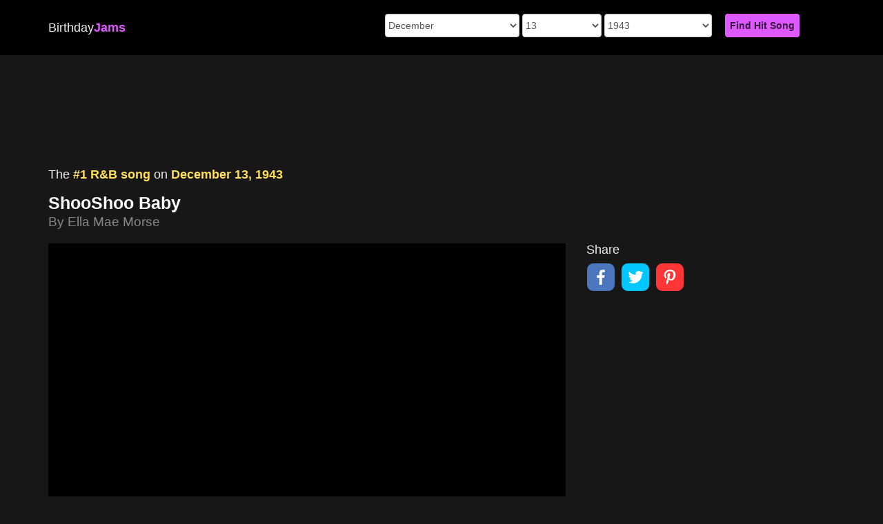

--- FILE ---
content_type: text/html; charset=utf-8
request_url: https://www.birthdayjams.com/r-and-b/1943/12/13/
body_size: 15429
content:
<!DOCTYPE html>
<html lang="en">
<head>
	<script>(function(w,d,s,l,i){w[l]=w[l]||[];w[l].push({'gtm.start':
	new Date().getTime(),event:'gtm.js'});var f=d.getElementsByTagName(s)[0],
	j=d.createElement(s),dl=l!='dataLayer'?'&l='+l:'';j.async=true;j.src=
	'https://www.googletagmanager.com/gtm.js?id='+i+dl;f.parentNode.insertBefore(j,f);
	})(window,document,'script','dataLayer','GTM-N6V9X7X');</script>
	<meta charset="utf-8"><script type="text/javascript">(window.NREUM||(NREUM={})).init={ajax:{deny_list:["bam.nr-data.net"]},feature_flags:["soft_nav"]};(window.NREUM||(NREUM={})).loader_config={licenseKey:"24433facf6",applicationID:"2815471",browserID:"2815475"};;/*! For license information please see nr-loader-rum-1.308.0.min.js.LICENSE.txt */
(()=>{var e,t,r={163:(e,t,r)=>{"use strict";r.d(t,{j:()=>E});var n=r(384),i=r(1741);var a=r(2555);r(860).K7.genericEvents;const s="experimental.resources",o="register",c=e=>{if(!e||"string"!=typeof e)return!1;try{document.createDocumentFragment().querySelector(e)}catch{return!1}return!0};var d=r(2614),u=r(944),l=r(8122);const f="[data-nr-mask]",g=e=>(0,l.a)(e,(()=>{const e={feature_flags:[],experimental:{allow_registered_children:!1,resources:!1},mask_selector:"*",block_selector:"[data-nr-block]",mask_input_options:{color:!1,date:!1,"datetime-local":!1,email:!1,month:!1,number:!1,range:!1,search:!1,tel:!1,text:!1,time:!1,url:!1,week:!1,textarea:!1,select:!1,password:!0}};return{ajax:{deny_list:void 0,block_internal:!0,enabled:!0,autoStart:!0},api:{get allow_registered_children(){return e.feature_flags.includes(o)||e.experimental.allow_registered_children},set allow_registered_children(t){e.experimental.allow_registered_children=t},duplicate_registered_data:!1},browser_consent_mode:{enabled:!1},distributed_tracing:{enabled:void 0,exclude_newrelic_header:void 0,cors_use_newrelic_header:void 0,cors_use_tracecontext_headers:void 0,allowed_origins:void 0},get feature_flags(){return e.feature_flags},set feature_flags(t){e.feature_flags=t},generic_events:{enabled:!0,autoStart:!0},harvest:{interval:30},jserrors:{enabled:!0,autoStart:!0},logging:{enabled:!0,autoStart:!0},metrics:{enabled:!0,autoStart:!0},obfuscate:void 0,page_action:{enabled:!0},page_view_event:{enabled:!0,autoStart:!0},page_view_timing:{enabled:!0,autoStart:!0},performance:{capture_marks:!1,capture_measures:!1,capture_detail:!0,resources:{get enabled(){return e.feature_flags.includes(s)||e.experimental.resources},set enabled(t){e.experimental.resources=t},asset_types:[],first_party_domains:[],ignore_newrelic:!0}},privacy:{cookies_enabled:!0},proxy:{assets:void 0,beacon:void 0},session:{expiresMs:d.wk,inactiveMs:d.BB},session_replay:{autoStart:!0,enabled:!1,preload:!1,sampling_rate:10,error_sampling_rate:100,collect_fonts:!1,inline_images:!1,fix_stylesheets:!0,mask_all_inputs:!0,get mask_text_selector(){return e.mask_selector},set mask_text_selector(t){c(t)?e.mask_selector="".concat(t,",").concat(f):""===t||null===t?e.mask_selector=f:(0,u.R)(5,t)},get block_class(){return"nr-block"},get ignore_class(){return"nr-ignore"},get mask_text_class(){return"nr-mask"},get block_selector(){return e.block_selector},set block_selector(t){c(t)?e.block_selector+=",".concat(t):""!==t&&(0,u.R)(6,t)},get mask_input_options(){return e.mask_input_options},set mask_input_options(t){t&&"object"==typeof t?e.mask_input_options={...t,password:!0}:(0,u.R)(7,t)}},session_trace:{enabled:!0,autoStart:!0},soft_navigations:{enabled:!0,autoStart:!0},spa:{enabled:!0,autoStart:!0},ssl:void 0,user_actions:{enabled:!0,elementAttributes:["id","className","tagName","type"]}}})());var p=r(6154),m=r(9324);let h=0;const v={buildEnv:m.F3,distMethod:m.Xs,version:m.xv,originTime:p.WN},b={consented:!1},y={appMetadata:{},get consented(){return this.session?.state?.consent||b.consented},set consented(e){b.consented=e},customTransaction:void 0,denyList:void 0,disabled:!1,harvester:void 0,isolatedBacklog:!1,isRecording:!1,loaderType:void 0,maxBytes:3e4,obfuscator:void 0,onerror:void 0,ptid:void 0,releaseIds:{},session:void 0,timeKeeper:void 0,registeredEntities:[],jsAttributesMetadata:{bytes:0},get harvestCount(){return++h}},_=e=>{const t=(0,l.a)(e,y),r=Object.keys(v).reduce((e,t)=>(e[t]={value:v[t],writable:!1,configurable:!0,enumerable:!0},e),{});return Object.defineProperties(t,r)};var w=r(5701);const x=e=>{const t=e.startsWith("http");e+="/",r.p=t?e:"https://"+e};var R=r(7836),k=r(3241);const A={accountID:void 0,trustKey:void 0,agentID:void 0,licenseKey:void 0,applicationID:void 0,xpid:void 0},S=e=>(0,l.a)(e,A),T=new Set;function E(e,t={},r,s){let{init:o,info:c,loader_config:d,runtime:u={},exposed:l=!0}=t;if(!c){const e=(0,n.pV)();o=e.init,c=e.info,d=e.loader_config}e.init=g(o||{}),e.loader_config=S(d||{}),c.jsAttributes??={},p.bv&&(c.jsAttributes.isWorker=!0),e.info=(0,a.D)(c);const f=e.init,m=[c.beacon,c.errorBeacon];T.has(e.agentIdentifier)||(f.proxy.assets&&(x(f.proxy.assets),m.push(f.proxy.assets)),f.proxy.beacon&&m.push(f.proxy.beacon),e.beacons=[...m],function(e){const t=(0,n.pV)();Object.getOwnPropertyNames(i.W.prototype).forEach(r=>{const n=i.W.prototype[r];if("function"!=typeof n||"constructor"===n)return;let a=t[r];e[r]&&!1!==e.exposed&&"micro-agent"!==e.runtime?.loaderType&&(t[r]=(...t)=>{const n=e[r](...t);return a?a(...t):n})})}(e),(0,n.US)("activatedFeatures",w.B)),u.denyList=[...f.ajax.deny_list||[],...f.ajax.block_internal?m:[]],u.ptid=e.agentIdentifier,u.loaderType=r,e.runtime=_(u),T.has(e.agentIdentifier)||(e.ee=R.ee.get(e.agentIdentifier),e.exposed=l,(0,k.W)({agentIdentifier:e.agentIdentifier,drained:!!w.B?.[e.agentIdentifier],type:"lifecycle",name:"initialize",feature:void 0,data:e.config})),T.add(e.agentIdentifier)}},384:(e,t,r)=>{"use strict";r.d(t,{NT:()=>s,US:()=>u,Zm:()=>o,bQ:()=>d,dV:()=>c,pV:()=>l});var n=r(6154),i=r(1863),a=r(1910);const s={beacon:"bam.nr-data.net",errorBeacon:"bam.nr-data.net"};function o(){return n.gm.NREUM||(n.gm.NREUM={}),void 0===n.gm.newrelic&&(n.gm.newrelic=n.gm.NREUM),n.gm.NREUM}function c(){let e=o();return e.o||(e.o={ST:n.gm.setTimeout,SI:n.gm.setImmediate||n.gm.setInterval,CT:n.gm.clearTimeout,XHR:n.gm.XMLHttpRequest,REQ:n.gm.Request,EV:n.gm.Event,PR:n.gm.Promise,MO:n.gm.MutationObserver,FETCH:n.gm.fetch,WS:n.gm.WebSocket},(0,a.i)(...Object.values(e.o))),e}function d(e,t){let r=o();r.initializedAgents??={},t.initializedAt={ms:(0,i.t)(),date:new Date},r.initializedAgents[e]=t}function u(e,t){o()[e]=t}function l(){return function(){let e=o();const t=e.info||{};e.info={beacon:s.beacon,errorBeacon:s.errorBeacon,...t}}(),function(){let e=o();const t=e.init||{};e.init={...t}}(),c(),function(){let e=o();const t=e.loader_config||{};e.loader_config={...t}}(),o()}},782:(e,t,r)=>{"use strict";r.d(t,{T:()=>n});const n=r(860).K7.pageViewTiming},860:(e,t,r)=>{"use strict";r.d(t,{$J:()=>u,K7:()=>c,P3:()=>d,XX:()=>i,Yy:()=>o,df:()=>a,qY:()=>n,v4:()=>s});const n="events",i="jserrors",a="browser/blobs",s="rum",o="browser/logs",c={ajax:"ajax",genericEvents:"generic_events",jserrors:i,logging:"logging",metrics:"metrics",pageAction:"page_action",pageViewEvent:"page_view_event",pageViewTiming:"page_view_timing",sessionReplay:"session_replay",sessionTrace:"session_trace",softNav:"soft_navigations",spa:"spa"},d={[c.pageViewEvent]:1,[c.pageViewTiming]:2,[c.metrics]:3,[c.jserrors]:4,[c.spa]:5,[c.ajax]:6,[c.sessionTrace]:7,[c.softNav]:8,[c.sessionReplay]:9,[c.logging]:10,[c.genericEvents]:11},u={[c.pageViewEvent]:s,[c.pageViewTiming]:n,[c.ajax]:n,[c.spa]:n,[c.softNav]:n,[c.metrics]:i,[c.jserrors]:i,[c.sessionTrace]:a,[c.sessionReplay]:a,[c.logging]:o,[c.genericEvents]:"ins"}},944:(e,t,r)=>{"use strict";r.d(t,{R:()=>i});var n=r(3241);function i(e,t){"function"==typeof console.debug&&(console.debug("New Relic Warning: https://github.com/newrelic/newrelic-browser-agent/blob/main/docs/warning-codes.md#".concat(e),t),(0,n.W)({agentIdentifier:null,drained:null,type:"data",name:"warn",feature:"warn",data:{code:e,secondary:t}}))}},1687:(e,t,r)=>{"use strict";r.d(t,{Ak:()=>d,Ze:()=>f,x3:()=>u});var n=r(3241),i=r(7836),a=r(3606),s=r(860),o=r(2646);const c={};function d(e,t){const r={staged:!1,priority:s.P3[t]||0};l(e),c[e].get(t)||c[e].set(t,r)}function u(e,t){e&&c[e]&&(c[e].get(t)&&c[e].delete(t),p(e,t,!1),c[e].size&&g(e))}function l(e){if(!e)throw new Error("agentIdentifier required");c[e]||(c[e]=new Map)}function f(e="",t="feature",r=!1){if(l(e),!e||!c[e].get(t)||r)return p(e,t);c[e].get(t).staged=!0,g(e)}function g(e){const t=Array.from(c[e]);t.every(([e,t])=>t.staged)&&(t.sort((e,t)=>e[1].priority-t[1].priority),t.forEach(([t])=>{c[e].delete(t),p(e,t)}))}function p(e,t,r=!0){const s=e?i.ee.get(e):i.ee,c=a.i.handlers;if(!s.aborted&&s.backlog&&c){if((0,n.W)({agentIdentifier:e,type:"lifecycle",name:"drain",feature:t}),r){const e=s.backlog[t],r=c[t];if(r){for(let t=0;e&&t<e.length;++t)m(e[t],r);Object.entries(r).forEach(([e,t])=>{Object.values(t||{}).forEach(t=>{t[0]?.on&&t[0]?.context()instanceof o.y&&t[0].on(e,t[1])})})}}s.isolatedBacklog||delete c[t],s.backlog[t]=null,s.emit("drain-"+t,[])}}function m(e,t){var r=e[1];Object.values(t[r]||{}).forEach(t=>{var r=e[0];if(t[0]===r){var n=t[1],i=e[3],a=e[2];n.apply(i,a)}})}},1738:(e,t,r)=>{"use strict";r.d(t,{U:()=>g,Y:()=>f});var n=r(3241),i=r(9908),a=r(1863),s=r(944),o=r(5701),c=r(3969),d=r(8362),u=r(860),l=r(4261);function f(e,t,r,a){const f=a||r;!f||f[e]&&f[e]!==d.d.prototype[e]||(f[e]=function(){(0,i.p)(c.xV,["API/"+e+"/called"],void 0,u.K7.metrics,r.ee),(0,n.W)({agentIdentifier:r.agentIdentifier,drained:!!o.B?.[r.agentIdentifier],type:"data",name:"api",feature:l.Pl+e,data:{}});try{return t.apply(this,arguments)}catch(e){(0,s.R)(23,e)}})}function g(e,t,r,n,s){const o=e.info;null===r?delete o.jsAttributes[t]:o.jsAttributes[t]=r,(s||null===r)&&(0,i.p)(l.Pl+n,[(0,a.t)(),t,r],void 0,"session",e.ee)}},1741:(e,t,r)=>{"use strict";r.d(t,{W:()=>a});var n=r(944),i=r(4261);class a{#e(e,...t){if(this[e]!==a.prototype[e])return this[e](...t);(0,n.R)(35,e)}addPageAction(e,t){return this.#e(i.hG,e,t)}register(e){return this.#e(i.eY,e)}recordCustomEvent(e,t){return this.#e(i.fF,e,t)}setPageViewName(e,t){return this.#e(i.Fw,e,t)}setCustomAttribute(e,t,r){return this.#e(i.cD,e,t,r)}noticeError(e,t){return this.#e(i.o5,e,t)}setUserId(e,t=!1){return this.#e(i.Dl,e,t)}setApplicationVersion(e){return this.#e(i.nb,e)}setErrorHandler(e){return this.#e(i.bt,e)}addRelease(e,t){return this.#e(i.k6,e,t)}log(e,t){return this.#e(i.$9,e,t)}start(){return this.#e(i.d3)}finished(e){return this.#e(i.BL,e)}recordReplay(){return this.#e(i.CH)}pauseReplay(){return this.#e(i.Tb)}addToTrace(e){return this.#e(i.U2,e)}setCurrentRouteName(e){return this.#e(i.PA,e)}interaction(e){return this.#e(i.dT,e)}wrapLogger(e,t,r){return this.#e(i.Wb,e,t,r)}measure(e,t){return this.#e(i.V1,e,t)}consent(e){return this.#e(i.Pv,e)}}},1863:(e,t,r)=>{"use strict";function n(){return Math.floor(performance.now())}r.d(t,{t:()=>n})},1910:(e,t,r)=>{"use strict";r.d(t,{i:()=>a});var n=r(944);const i=new Map;function a(...e){return e.every(e=>{if(i.has(e))return i.get(e);const t="function"==typeof e?e.toString():"",r=t.includes("[native code]"),a=t.includes("nrWrapper");return r||a||(0,n.R)(64,e?.name||t),i.set(e,r),r})}},2555:(e,t,r)=>{"use strict";r.d(t,{D:()=>o,f:()=>s});var n=r(384),i=r(8122);const a={beacon:n.NT.beacon,errorBeacon:n.NT.errorBeacon,licenseKey:void 0,applicationID:void 0,sa:void 0,queueTime:void 0,applicationTime:void 0,ttGuid:void 0,user:void 0,account:void 0,product:void 0,extra:void 0,jsAttributes:{},userAttributes:void 0,atts:void 0,transactionName:void 0,tNamePlain:void 0};function s(e){try{return!!e.licenseKey&&!!e.errorBeacon&&!!e.applicationID}catch(e){return!1}}const o=e=>(0,i.a)(e,a)},2614:(e,t,r)=>{"use strict";r.d(t,{BB:()=>s,H3:()=>n,g:()=>d,iL:()=>c,tS:()=>o,uh:()=>i,wk:()=>a});const n="NRBA",i="SESSION",a=144e5,s=18e5,o={STARTED:"session-started",PAUSE:"session-pause",RESET:"session-reset",RESUME:"session-resume",UPDATE:"session-update"},c={SAME_TAB:"same-tab",CROSS_TAB:"cross-tab"},d={OFF:0,FULL:1,ERROR:2}},2646:(e,t,r)=>{"use strict";r.d(t,{y:()=>n});class n{constructor(e){this.contextId=e}}},2843:(e,t,r)=>{"use strict";r.d(t,{G:()=>a,u:()=>i});var n=r(3878);function i(e,t=!1,r,i){(0,n.DD)("visibilitychange",function(){if(t)return void("hidden"===document.visibilityState&&e());e(document.visibilityState)},r,i)}function a(e,t,r){(0,n.sp)("pagehide",e,t,r)}},3241:(e,t,r)=>{"use strict";r.d(t,{W:()=>a});var n=r(6154);const i="newrelic";function a(e={}){try{n.gm.dispatchEvent(new CustomEvent(i,{detail:e}))}catch(e){}}},3606:(e,t,r)=>{"use strict";r.d(t,{i:()=>a});var n=r(9908);a.on=s;var i=a.handlers={};function a(e,t,r,a){s(a||n.d,i,e,t,r)}function s(e,t,r,i,a){a||(a="feature"),e||(e=n.d);var s=t[a]=t[a]||{};(s[r]=s[r]||[]).push([e,i])}},3878:(e,t,r)=>{"use strict";function n(e,t){return{capture:e,passive:!1,signal:t}}function i(e,t,r=!1,i){window.addEventListener(e,t,n(r,i))}function a(e,t,r=!1,i){document.addEventListener(e,t,n(r,i))}r.d(t,{DD:()=>a,jT:()=>n,sp:()=>i})},3969:(e,t,r)=>{"use strict";r.d(t,{TZ:()=>n,XG:()=>o,rs:()=>i,xV:()=>s,z_:()=>a});const n=r(860).K7.metrics,i="sm",a="cm",s="storeSupportabilityMetrics",o="storeEventMetrics"},4234:(e,t,r)=>{"use strict";r.d(t,{W:()=>a});var n=r(7836),i=r(1687);class a{constructor(e,t){this.agentIdentifier=e,this.ee=n.ee.get(e),this.featureName=t,this.blocked=!1}deregisterDrain(){(0,i.x3)(this.agentIdentifier,this.featureName)}}},4261:(e,t,r)=>{"use strict";r.d(t,{$9:()=>d,BL:()=>o,CH:()=>g,Dl:()=>_,Fw:()=>y,PA:()=>h,Pl:()=>n,Pv:()=>k,Tb:()=>l,U2:()=>a,V1:()=>R,Wb:()=>x,bt:()=>b,cD:()=>v,d3:()=>w,dT:()=>c,eY:()=>p,fF:()=>f,hG:()=>i,k6:()=>s,nb:()=>m,o5:()=>u});const n="api-",i="addPageAction",a="addToTrace",s="addRelease",o="finished",c="interaction",d="log",u="noticeError",l="pauseReplay",f="recordCustomEvent",g="recordReplay",p="register",m="setApplicationVersion",h="setCurrentRouteName",v="setCustomAttribute",b="setErrorHandler",y="setPageViewName",_="setUserId",w="start",x="wrapLogger",R="measure",k="consent"},5289:(e,t,r)=>{"use strict";r.d(t,{GG:()=>s,Qr:()=>c,sB:()=>o});var n=r(3878),i=r(6389);function a(){return"undefined"==typeof document||"complete"===document.readyState}function s(e,t){if(a())return e();const r=(0,i.J)(e),s=setInterval(()=>{a()&&(clearInterval(s),r())},500);(0,n.sp)("load",r,t)}function o(e){if(a())return e();(0,n.DD)("DOMContentLoaded",e)}function c(e){if(a())return e();(0,n.sp)("popstate",e)}},5607:(e,t,r)=>{"use strict";r.d(t,{W:()=>n});const n=(0,r(9566).bz)()},5701:(e,t,r)=>{"use strict";r.d(t,{B:()=>a,t:()=>s});var n=r(3241);const i=new Set,a={};function s(e,t){const r=t.agentIdentifier;a[r]??={},e&&"object"==typeof e&&(i.has(r)||(t.ee.emit("rumresp",[e]),a[r]=e,i.add(r),(0,n.W)({agentIdentifier:r,loaded:!0,drained:!0,type:"lifecycle",name:"load",feature:void 0,data:e})))}},6154:(e,t,r)=>{"use strict";r.d(t,{OF:()=>c,RI:()=>i,WN:()=>u,bv:()=>a,eN:()=>l,gm:()=>s,mw:()=>o,sb:()=>d});var n=r(1863);const i="undefined"!=typeof window&&!!window.document,a="undefined"!=typeof WorkerGlobalScope&&("undefined"!=typeof self&&self instanceof WorkerGlobalScope&&self.navigator instanceof WorkerNavigator||"undefined"!=typeof globalThis&&globalThis instanceof WorkerGlobalScope&&globalThis.navigator instanceof WorkerNavigator),s=i?window:"undefined"!=typeof WorkerGlobalScope&&("undefined"!=typeof self&&self instanceof WorkerGlobalScope&&self||"undefined"!=typeof globalThis&&globalThis instanceof WorkerGlobalScope&&globalThis),o=Boolean("hidden"===s?.document?.visibilityState),c=/iPad|iPhone|iPod/.test(s.navigator?.userAgent),d=c&&"undefined"==typeof SharedWorker,u=((()=>{const e=s.navigator?.userAgent?.match(/Firefox[/\s](\d+\.\d+)/);Array.isArray(e)&&e.length>=2&&e[1]})(),Date.now()-(0,n.t)()),l=()=>"undefined"!=typeof PerformanceNavigationTiming&&s?.performance?.getEntriesByType("navigation")?.[0]?.responseStart},6389:(e,t,r)=>{"use strict";function n(e,t=500,r={}){const n=r?.leading||!1;let i;return(...r)=>{n&&void 0===i&&(e.apply(this,r),i=setTimeout(()=>{i=clearTimeout(i)},t)),n||(clearTimeout(i),i=setTimeout(()=>{e.apply(this,r)},t))}}function i(e){let t=!1;return(...r)=>{t||(t=!0,e.apply(this,r))}}r.d(t,{J:()=>i,s:()=>n})},6630:(e,t,r)=>{"use strict";r.d(t,{T:()=>n});const n=r(860).K7.pageViewEvent},7699:(e,t,r)=>{"use strict";r.d(t,{It:()=>a,KC:()=>o,No:()=>i,qh:()=>s});var n=r(860);const i=16e3,a=1e6,s="SESSION_ERROR",o={[n.K7.logging]:!0,[n.K7.genericEvents]:!1,[n.K7.jserrors]:!1,[n.K7.ajax]:!1}},7836:(e,t,r)=>{"use strict";r.d(t,{P:()=>o,ee:()=>c});var n=r(384),i=r(8990),a=r(2646),s=r(5607);const o="nr@context:".concat(s.W),c=function e(t,r){var n={},s={},u={},l=!1;try{l=16===r.length&&d.initializedAgents?.[r]?.runtime.isolatedBacklog}catch(e){}var f={on:p,addEventListener:p,removeEventListener:function(e,t){var r=n[e];if(!r)return;for(var i=0;i<r.length;i++)r[i]===t&&r.splice(i,1)},emit:function(e,r,n,i,a){!1!==a&&(a=!0);if(c.aborted&&!i)return;t&&a&&t.emit(e,r,n);var o=g(n);m(e).forEach(e=>{e.apply(o,r)});var d=v()[s[e]];d&&d.push([f,e,r,o]);return o},get:h,listeners:m,context:g,buffer:function(e,t){const r=v();if(t=t||"feature",f.aborted)return;Object.entries(e||{}).forEach(([e,n])=>{s[n]=t,t in r||(r[t]=[])})},abort:function(){f._aborted=!0,Object.keys(f.backlog).forEach(e=>{delete f.backlog[e]})},isBuffering:function(e){return!!v()[s[e]]},debugId:r,backlog:l?{}:t&&"object"==typeof t.backlog?t.backlog:{},isolatedBacklog:l};return Object.defineProperty(f,"aborted",{get:()=>{let e=f._aborted||!1;return e||(t&&(e=t.aborted),e)}}),f;function g(e){return e&&e instanceof a.y?e:e?(0,i.I)(e,o,()=>new a.y(o)):new a.y(o)}function p(e,t){n[e]=m(e).concat(t)}function m(e){return n[e]||[]}function h(t){return u[t]=u[t]||e(f,t)}function v(){return f.backlog}}(void 0,"globalEE"),d=(0,n.Zm)();d.ee||(d.ee=c)},8122:(e,t,r)=>{"use strict";r.d(t,{a:()=>i});var n=r(944);function i(e,t){try{if(!e||"object"!=typeof e)return(0,n.R)(3);if(!t||"object"!=typeof t)return(0,n.R)(4);const r=Object.create(Object.getPrototypeOf(t),Object.getOwnPropertyDescriptors(t)),a=0===Object.keys(r).length?e:r;for(let s in a)if(void 0!==e[s])try{if(null===e[s]){r[s]=null;continue}Array.isArray(e[s])&&Array.isArray(t[s])?r[s]=Array.from(new Set([...e[s],...t[s]])):"object"==typeof e[s]&&"object"==typeof t[s]?r[s]=i(e[s],t[s]):r[s]=e[s]}catch(e){r[s]||(0,n.R)(1,e)}return r}catch(e){(0,n.R)(2,e)}}},8362:(e,t,r)=>{"use strict";r.d(t,{d:()=>a});var n=r(9566),i=r(1741);class a extends i.W{agentIdentifier=(0,n.LA)(16)}},8374:(e,t,r)=>{r.nc=(()=>{try{return document?.currentScript?.nonce}catch(e){}return""})()},8990:(e,t,r)=>{"use strict";r.d(t,{I:()=>i});var n=Object.prototype.hasOwnProperty;function i(e,t,r){if(n.call(e,t))return e[t];var i=r();if(Object.defineProperty&&Object.keys)try{return Object.defineProperty(e,t,{value:i,writable:!0,enumerable:!1}),i}catch(e){}return e[t]=i,i}},9324:(e,t,r)=>{"use strict";r.d(t,{F3:()=>i,Xs:()=>a,xv:()=>n});const n="1.308.0",i="PROD",a="CDN"},9566:(e,t,r)=>{"use strict";r.d(t,{LA:()=>o,bz:()=>s});var n=r(6154);const i="xxxxxxxx-xxxx-4xxx-yxxx-xxxxxxxxxxxx";function a(e,t){return e?15&e[t]:16*Math.random()|0}function s(){const e=n.gm?.crypto||n.gm?.msCrypto;let t,r=0;return e&&e.getRandomValues&&(t=e.getRandomValues(new Uint8Array(30))),i.split("").map(e=>"x"===e?a(t,r++).toString(16):"y"===e?(3&a()|8).toString(16):e).join("")}function o(e){const t=n.gm?.crypto||n.gm?.msCrypto;let r,i=0;t&&t.getRandomValues&&(r=t.getRandomValues(new Uint8Array(e)));const s=[];for(var o=0;o<e;o++)s.push(a(r,i++).toString(16));return s.join("")}},9908:(e,t,r)=>{"use strict";r.d(t,{d:()=>n,p:()=>i});var n=r(7836).ee.get("handle");function i(e,t,r,i,a){a?(a.buffer([e],i),a.emit(e,t,r)):(n.buffer([e],i),n.emit(e,t,r))}}},n={};function i(e){var t=n[e];if(void 0!==t)return t.exports;var a=n[e]={exports:{}};return r[e](a,a.exports,i),a.exports}i.m=r,i.d=(e,t)=>{for(var r in t)i.o(t,r)&&!i.o(e,r)&&Object.defineProperty(e,r,{enumerable:!0,get:t[r]})},i.f={},i.e=e=>Promise.all(Object.keys(i.f).reduce((t,r)=>(i.f[r](e,t),t),[])),i.u=e=>"nr-rum-1.308.0.min.js",i.o=(e,t)=>Object.prototype.hasOwnProperty.call(e,t),e={},t="NRBA-1.308.0.PROD:",i.l=(r,n,a,s)=>{if(e[r])e[r].push(n);else{var o,c;if(void 0!==a)for(var d=document.getElementsByTagName("script"),u=0;u<d.length;u++){var l=d[u];if(l.getAttribute("src")==r||l.getAttribute("data-webpack")==t+a){o=l;break}}if(!o){c=!0;var f={296:"sha512-+MIMDsOcckGXa1EdWHqFNv7P+JUkd5kQwCBr3KE6uCvnsBNUrdSt4a/3/L4j4TxtnaMNjHpza2/erNQbpacJQA=="};(o=document.createElement("script")).charset="utf-8",i.nc&&o.setAttribute("nonce",i.nc),o.setAttribute("data-webpack",t+a),o.src=r,0!==o.src.indexOf(window.location.origin+"/")&&(o.crossOrigin="anonymous"),f[s]&&(o.integrity=f[s])}e[r]=[n];var g=(t,n)=>{o.onerror=o.onload=null,clearTimeout(p);var i=e[r];if(delete e[r],o.parentNode&&o.parentNode.removeChild(o),i&&i.forEach(e=>e(n)),t)return t(n)},p=setTimeout(g.bind(null,void 0,{type:"timeout",target:o}),12e4);o.onerror=g.bind(null,o.onerror),o.onload=g.bind(null,o.onload),c&&document.head.appendChild(o)}},i.r=e=>{"undefined"!=typeof Symbol&&Symbol.toStringTag&&Object.defineProperty(e,Symbol.toStringTag,{value:"Module"}),Object.defineProperty(e,"__esModule",{value:!0})},i.p="https://js-agent.newrelic.com/",(()=>{var e={374:0,840:0};i.f.j=(t,r)=>{var n=i.o(e,t)?e[t]:void 0;if(0!==n)if(n)r.push(n[2]);else{var a=new Promise((r,i)=>n=e[t]=[r,i]);r.push(n[2]=a);var s=i.p+i.u(t),o=new Error;i.l(s,r=>{if(i.o(e,t)&&(0!==(n=e[t])&&(e[t]=void 0),n)){var a=r&&("load"===r.type?"missing":r.type),s=r&&r.target&&r.target.src;o.message="Loading chunk "+t+" failed: ("+a+": "+s+")",o.name="ChunkLoadError",o.type=a,o.request=s,n[1](o)}},"chunk-"+t,t)}};var t=(t,r)=>{var n,a,[s,o,c]=r,d=0;if(s.some(t=>0!==e[t])){for(n in o)i.o(o,n)&&(i.m[n]=o[n]);if(c)c(i)}for(t&&t(r);d<s.length;d++)a=s[d],i.o(e,a)&&e[a]&&e[a][0](),e[a]=0},r=self["webpackChunk:NRBA-1.308.0.PROD"]=self["webpackChunk:NRBA-1.308.0.PROD"]||[];r.forEach(t.bind(null,0)),r.push=t.bind(null,r.push.bind(r))})(),(()=>{"use strict";i(8374);var e=i(8362),t=i(860);const r=Object.values(t.K7);var n=i(163);var a=i(9908),s=i(1863),o=i(4261),c=i(1738);var d=i(1687),u=i(4234),l=i(5289),f=i(6154),g=i(944),p=i(384);const m=e=>f.RI&&!0===e?.privacy.cookies_enabled;function h(e){return!!(0,p.dV)().o.MO&&m(e)&&!0===e?.session_trace.enabled}var v=i(6389),b=i(7699);class y extends u.W{constructor(e,t){super(e.agentIdentifier,t),this.agentRef=e,this.abortHandler=void 0,this.featAggregate=void 0,this.loadedSuccessfully=void 0,this.onAggregateImported=new Promise(e=>{this.loadedSuccessfully=e}),this.deferred=Promise.resolve(),!1===e.init[this.featureName].autoStart?this.deferred=new Promise((t,r)=>{this.ee.on("manual-start-all",(0,v.J)(()=>{(0,d.Ak)(e.agentIdentifier,this.featureName),t()}))}):(0,d.Ak)(e.agentIdentifier,t)}importAggregator(e,t,r={}){if(this.featAggregate)return;const n=async()=>{let n;await this.deferred;try{if(m(e.init)){const{setupAgentSession:t}=await i.e(296).then(i.bind(i,3305));n=t(e)}}catch(e){(0,g.R)(20,e),this.ee.emit("internal-error",[e]),(0,a.p)(b.qh,[e],void 0,this.featureName,this.ee)}try{if(!this.#t(this.featureName,n,e.init))return(0,d.Ze)(this.agentIdentifier,this.featureName),void this.loadedSuccessfully(!1);const{Aggregate:i}=await t();this.featAggregate=new i(e,r),e.runtime.harvester.initializedAggregates.push(this.featAggregate),this.loadedSuccessfully(!0)}catch(e){(0,g.R)(34,e),this.abortHandler?.(),(0,d.Ze)(this.agentIdentifier,this.featureName,!0),this.loadedSuccessfully(!1),this.ee&&this.ee.abort()}};f.RI?(0,l.GG)(()=>n(),!0):n()}#t(e,r,n){if(this.blocked)return!1;switch(e){case t.K7.sessionReplay:return h(n)&&!!r;case t.K7.sessionTrace:return!!r;default:return!0}}}var _=i(6630),w=i(2614),x=i(3241);class R extends y{static featureName=_.T;constructor(e){var t;super(e,_.T),this.setupInspectionEvents(e.agentIdentifier),t=e,(0,c.Y)(o.Fw,function(e,r){"string"==typeof e&&("/"!==e.charAt(0)&&(e="/"+e),t.runtime.customTransaction=(r||"http://custom.transaction")+e,(0,a.p)(o.Pl+o.Fw,[(0,s.t)()],void 0,void 0,t.ee))},t),this.importAggregator(e,()=>i.e(296).then(i.bind(i,3943)))}setupInspectionEvents(e){const t=(t,r)=>{t&&(0,x.W)({agentIdentifier:e,timeStamp:t.timeStamp,loaded:"complete"===t.target.readyState,type:"window",name:r,data:t.target.location+""})};(0,l.sB)(e=>{t(e,"DOMContentLoaded")}),(0,l.GG)(e=>{t(e,"load")}),(0,l.Qr)(e=>{t(e,"navigate")}),this.ee.on(w.tS.UPDATE,(t,r)=>{(0,x.W)({agentIdentifier:e,type:"lifecycle",name:"session",data:r})})}}class k extends e.d{constructor(e){var t;(super(),f.gm)?(this.features={},(0,p.bQ)(this.agentIdentifier,this),this.desiredFeatures=new Set(e.features||[]),this.desiredFeatures.add(R),(0,n.j)(this,e,e.loaderType||"agent"),t=this,(0,c.Y)(o.cD,function(e,r,n=!1){if("string"==typeof e){if(["string","number","boolean"].includes(typeof r)||null===r)return(0,c.U)(t,e,r,o.cD,n);(0,g.R)(40,typeof r)}else(0,g.R)(39,typeof e)},t),function(e){(0,c.Y)(o.Dl,function(t,r=!1){if("string"!=typeof t&&null!==t)return void(0,g.R)(41,typeof t);const n=e.info.jsAttributes["enduser.id"];r&&null!=n&&n!==t?(0,a.p)(o.Pl+"setUserIdAndResetSession",[t],void 0,"session",e.ee):(0,c.U)(e,"enduser.id",t,o.Dl,!0)},e)}(this),function(e){(0,c.Y)(o.nb,function(t){if("string"==typeof t||null===t)return(0,c.U)(e,"application.version",t,o.nb,!1);(0,g.R)(42,typeof t)},e)}(this),function(e){(0,c.Y)(o.d3,function(){e.ee.emit("manual-start-all")},e)}(this),function(e){(0,c.Y)(o.Pv,function(t=!0){if("boolean"==typeof t){if((0,a.p)(o.Pl+o.Pv,[t],void 0,"session",e.ee),e.runtime.consented=t,t){const t=e.features.page_view_event;t.onAggregateImported.then(e=>{const r=t.featAggregate;e&&!r.sentRum&&r.sendRum()})}}else(0,g.R)(65,typeof t)},e)}(this),this.run()):(0,g.R)(21)}get config(){return{info:this.info,init:this.init,loader_config:this.loader_config,runtime:this.runtime}}get api(){return this}run(){try{const e=function(e){const t={};return r.forEach(r=>{t[r]=!!e[r]?.enabled}),t}(this.init),n=[...this.desiredFeatures];n.sort((e,r)=>t.P3[e.featureName]-t.P3[r.featureName]),n.forEach(r=>{if(!e[r.featureName]&&r.featureName!==t.K7.pageViewEvent)return;if(r.featureName===t.K7.spa)return void(0,g.R)(67);const n=function(e){switch(e){case t.K7.ajax:return[t.K7.jserrors];case t.K7.sessionTrace:return[t.K7.ajax,t.K7.pageViewEvent];case t.K7.sessionReplay:return[t.K7.sessionTrace];case t.K7.pageViewTiming:return[t.K7.pageViewEvent];default:return[]}}(r.featureName).filter(e=>!(e in this.features));n.length>0&&(0,g.R)(36,{targetFeature:r.featureName,missingDependencies:n}),this.features[r.featureName]=new r(this)})}catch(e){(0,g.R)(22,e);for(const e in this.features)this.features[e].abortHandler?.();const t=(0,p.Zm)();delete t.initializedAgents[this.agentIdentifier]?.features,delete this.sharedAggregator;return t.ee.get(this.agentIdentifier).abort(),!1}}}var A=i(2843),S=i(782);class T extends y{static featureName=S.T;constructor(e){super(e,S.T),f.RI&&((0,A.u)(()=>(0,a.p)("docHidden",[(0,s.t)()],void 0,S.T,this.ee),!0),(0,A.G)(()=>(0,a.p)("winPagehide",[(0,s.t)()],void 0,S.T,this.ee)),this.importAggregator(e,()=>i.e(296).then(i.bind(i,2117))))}}var E=i(3969);class I extends y{static featureName=E.TZ;constructor(e){super(e,E.TZ),f.RI&&document.addEventListener("securitypolicyviolation",e=>{(0,a.p)(E.xV,["Generic/CSPViolation/Detected"],void 0,this.featureName,this.ee)}),this.importAggregator(e,()=>i.e(296).then(i.bind(i,9623)))}}new k({features:[R,T,I],loaderType:"lite"})})()})();</script>
	<meta http-equiv="Content-Type" content="text/html; charset=utf-8">
	<title>#1 R&B Song On December 13, 1943</title>
	<meta name="description" content="ShooShoo Baby by Ella Mae Morse was the #1 R&B song on December 13, 1943. Watch the music video and find other hit songs for any day." />
	<link rel="canonical" href="https://www.birthdayjams.com/r-and-b/1943/12/13/" />
	<link rel="amphtml" href="https://www.birthdayjams.com/amp/r-and-b/1943/12/13/" />
	<meta name="viewport" content="width=device-width, initial-scale=1.0, maximum-scale=1.0, user-scalable=no">
	<meta name="HandheldFriendly" content="True">
	<meta name="MobileOptimized" content="320">
	<meta http-equiv="cleartype" content="on">
	<meta property="og:title" content="#1 R&B Song On December 13, 1943" />
	<meta property="og:description" content="ShooShoo Baby by Ella Mae Morse was the #1 R&B song on December 13, 1943. Watch the music video and find other hit songs for any day." />
	<meta property="og:url" content="https://www.birthdayjams.com/r-and-b/1943/12/13/" />
	<meta property="og:image" content="https://www.birthdayjams.com/img/YywLzU0jbdk.jpg" />
	<meta property="og:video" content="https://www.youtube.com/v/YywLzU0jbdk">
	<meta property="og:video:type" content="application/x-shockwave-flash">
	<meta property="og:video:width" content="398">
	<meta property="og:video:height" content="224">
	<meta property="og:site_name" content="Birthday Jams">
	<meta property="fb:app_id" content="107755472675804"/>
	<link rel="image_src" type="image/jpeg" href="https://cdn.birthdayjams.com/img/YywLzU0jbdk.jpg" />

		
	<link href="/style.css?rel=1674947089686" rel="stylesheet"/>
	
	<!-- HTML5 shim, for IE6-8 support of HTML5 elements -->
	<!--[if lt IE 9]>
	  <script src="/assets/lib/html5shiv.js"></script>
	<![endif]-->
	
			<script async src="//pagead2.googlesyndication.com/pagead/js/adsbygoogle.js"></script>	 
</head>
<body class="bdj-has-fixed-header">
<noscript><iframe src="https://www.googletagmanager.com/ns.html?id=GTM-N6V9X7X" height="0" width="0" style="display:none;visibility:hidden"></iframe></noscript>
<div id="wrap" style="padding-right: -15px;">
	<header class="navbar navbar-inverse navbar-fixed-top" role="banner">
	<div class="container">
		<div class="row">
			<div class="col-md-5">
				<div style="margin-top: 15px; position: relative;">
					<a href="/" class="navbar-brand navbar-left">
						<span class="bdj-logo">Birthday<span class="bdj-logo-highlight">Jams</span></span>
					</a>
					<div class="navbar-header navbar-right">
						<label id="nav-toggler" for="nav-toggle" class="navbar-toggle"  style="padding: 10px; margin: 0;">
							<i class="glyphicon glyphicon-calendar" style="color: #CCC;"></i>
						</label>
					</div>
				</div>
			</div>
			<!-- /.col -->
			<div class="col-md-7 col-sm-12">
				<input type="checkbox" id="nav-toggle" />
				<nav id="nav" class="collapse navbar-collapse" style="margin-top: 15px;">
								<form action="/" method="post" id="selector">					<div class="container sh sm-condensed">
						<div class="row" style="padding-bottom: 15px;">
							<div class="col-lg-9 col-md-9 col-sm-9">
								<div class="row blk rw">
									<div class="col-xs-5 tight">
										<div>
															    <select name="month" id="month" class="form-control">				        <option value="01">January</option>				        <option value="02">February</option>				        <option value="03">March</option>				        <option value="04">April</option>				        <option value="05">May</option>				        <option value="06">June</option>				        <option value="07">July</option>				        <option value="08">August</option>				        <option value="09">September</option>				        <option value="10">October</option>				        <option value="11">November</option>				        <option value="12" selected="selected">December</option>				    </select>										</div>
									</div>
									<div class="col-xs-3 tight">
										<div>
																<select name="day" id="day" class="form-control">				        <option value="01">1</option>				        <option value="02">2</option>				        <option value="03">3</option>				        <option value="04">4</option>				        <option value="05">5</option>				        <option value="06">6</option>				        <option value="07">7</option>				        <option value="08">8</option>				        <option value="09">9</option>				        <option value="10">10</option>				        <option value="11">11</option>				        <option value="12">12</option>				        <option value="13" selected="selected">13</option>				        <option value="14">14</option>				        <option value="15">15</option>				        <option value="16">16</option>				        <option value="17">17</option>				        <option value="18">18</option>				        <option value="19">19</option>				        <option value="20">20</option>				        <option value="21">21</option>				        <option value="22">22</option>				        <option value="23">23</option>				        <option value="24">24</option>				        <option value="25">25</option>				        <option value="26">26</option>				        <option value="27">27</option>				        <option value="28">28</option>				        <option value="29">29</option>				        <option value="30">30</option>				        <option value="31">31</option>				    </select>										</div>
									</div>
									<div class="col-xs-4 tight">
										<div>
															    <select name="year" id="year" class="form-control">				        <option value="2022">2022</option>				        <option value="2021">2021</option>				        <option value="2020">2020</option>				        <option value="2019">2019</option>				        <option value="2018">2018</option>				        <option value="2017">2017</option>				        <option value="2016">2016</option>				        <option value="2015">2015</option>				        <option value="2014">2014</option>				        <option value="2013">2013</option>				        <option value="2012">2012</option>				        <option value="2011">2011</option>				        <option value="2010">2010</option>				        <option value="2009">2009</option>				        <option value="2008">2008</option>				        <option value="2007">2007</option>				        <option value="2006">2006</option>				        <option value="2005">2005</option>				        <option value="2004">2004</option>				        <option value="2003">2003</option>				        <option value="2002">2002</option>				        <option value="2001">2001</option>				        <option value="2000">2000</option>				        <option value="1999">1999</option>				        <option value="1998">1998</option>				        <option value="1997">1997</option>				        <option value="1996">1996</option>				        <option value="1995">1995</option>				        <option value="1994">1994</option>				        <option value="1993">1993</option>				        <option value="1992">1992</option>				        <option value="1991">1991</option>				        <option value="1990">1990</option>				        <option value="1989">1989</option>				        <option value="1988">1988</option>				        <option value="1987">1987</option>				        <option value="1986">1986</option>				        <option value="1985">1985</option>				        <option value="1984">1984</option>				        <option value="1983">1983</option>				        <option value="1982">1982</option>				        <option value="1981">1981</option>				        <option value="1980">1980</option>				        <option value="1979">1979</option>				        <option value="1978">1978</option>				        <option value="1977">1977</option>				        <option value="1976">1976</option>				        <option value="1975">1975</option>				        <option value="1974">1974</option>				        <option value="1973">1973</option>				        <option value="1972">1972</option>				        <option value="1971">1971</option>				        <option value="1970">1970</option>				        <option value="1969">1969</option>				        <option value="1968">1968</option>				        <option value="1967">1967</option>				        <option value="1966">1966</option>				        <option value="1965">1965</option>				        <option value="1964">1964</option>				        <option value="1963">1963</option>				        <option value="1962">1962</option>				        <option value="1961">1961</option>				        <option value="1960">1960</option>				        <option value="1959">1959</option>				        <option value="1958">1958</option>				        <option value="1957">1957</option>				        <option value="1956">1956</option>				        <option value="1955">1955</option>				        <option value="1954">1954</option>				        <option value="1953">1953</option>				        <option value="1952">1952</option>				        <option value="1951">1951</option>				        <option value="1950">1950</option>				        <option value="1949">1949</option>				        <option value="1948">1948</option>				        <option value="1947">1947</option>				        <option value="1946">1946</option>				        <option value="1945">1945</option>				        <option value="1944">1944</option>				        <option value="1943" selected="selected">1943</option>				        <option value="1942">1942</option>				        <option value="1941">1941</option>				    </select>										</div>
									</div>		
								</div>
							</div>
							<div class="col-lg-3 col-md-3 col-sm-3 rw">
								<div class="shrinks">
														<input type="submit" class="btn btn-custom" style="padding: 6px;" id="go" value="Find Hit Song" /> 
								</div>
							</div>			
						</div>
					</div>
				</form> 
				</nav>
			</div>
		</div>
		<!-- /.container -->
		</header>
		
		<div class="container">

						<div class="hidden-xs container nudge-down text-center">
				<div class="row">
					<div class="col-sm-12 bdj-banner-ad">						
						<ins class="adsbygoogle bdj-responsive-1 adzone"
							 style="display:inline-block" 
							 data-full-width-responsive="true" 
							 data-network = "Google AdSense" 
							 data-zone = "Primary" 
							 data-ad-client="ca-pub-9638360700124414"
							 data-ad-slot="2758146983"></ins>
						<script>
						(adsbygoogle = window.adsbygoogle || []).push({});
						</script>
					</div>
				</div>	
			</div>
			
			
			<div class="row">
				<div class="col-lg-6 col-md-6">
					<div class="row">
						<div class="col-md-12">
							<div class="prelims">
								<h1>
									<nobr>The <strong class="highlight"> #1 R&B song</strong> on</nobr><wbr> <nobr><strong class="highlight">December 13, 1943</strong></nobr>								</h1>
							</div>
							<div class="prelims hidden-xs">
								<h2>
									ShooShoo Baby <span>By Ella Mae Morse</span>
								</h2>
							</div>
						</div>
					</div>	
				</div>
				<div class="col-lg-6 col-md-6"></div>
			</div>
			<div class="row">
				<div class="col-md-8">
					<div class="prelims visible-xs">
						<h2>
							ShooShoo Baby						</h2>
						<h3>
							Ella Mae Morse						</h3>
					</div>
					<div class="bump-down">
						<div class="embed-container">
							<iframe class="youtube-player" type="text/html" width="640" height="385" src="https://www.youtube.com/embed/YywLzU0jbdk/?autoplay=0&showinfo=0&autohide=1&rel=0" allowfullscreen frameborder="0"></iframe>
						</div>
						<p id="flagged_status" class="dull-link marginal">
							<a data-toggle="modal" href="#flag">Problem with this video?</a>
						</p>
						<div class="modal fade" id="flag" tabindex="-1" role="dialog" aria-labelledby="flagLabel" aria-hidden="true">
							<form class="flagger">
								<input type="hidden" name="id" value="YywLzU0jbdk" /> 
								<input type="hidden" name="song" value="ShooShoo Baby - Ella Mae Morse" />
								<input type="hidden" name="source" value="https://www.birthdayjams.com/r-and-b/1943/12/13/" /> 
								<div class="modal-dialog">
									<div class="modal-content">
										<div class="modal-header">
											<button type="button" class="close" data-dismiss="modal" aria-hidden="true">&times;</button>
											<h4 class="modal-title">Problem with ShooShoo Baby by Ella Mae Morse											</h4>
										</div>
										<div class="modal-body">
											<label>Message (optional)</label><br/>
											<textarea name="message" class="form-control" rows="3"></textarea>
										</div>
										<div class="modal-footer">
											<button type="button" class="btn btn-link" data-dismiss="modal">Cancel</button>
											<button type="submit" class="btn btn-default">Send</button>
										</div>
									</div>
									<!-- /.modal-content -->
								</div>
								<!-- /.modal-dialog -->
							</form>
						</div>
						<!-- /.modal -->
					</div>
				</div>
				<div class="col-md-4">

					<div class="bump-down">
						<h4 class="supplementary-header hidden-sm hidden-xs">
							Share
						</h4>
						<a class="btn btn-link txt-left tight popped" href="//www.facebook.com/sharer.php?u=https%3A%2F%2Fwww.birthdayjams.com%2Fr-and-b%2F1943%2F12%2F13%2F&t=%231+R%26B+Song+On+December+13%2C+1943&up=2" id="share-fb" title="Share on Facebook"><img width="40" height="40" src="/assets/images/social/facebook.svg" alt="Facebook"/></a>
						<a class="btn btn-link txt-left tight popped" href="//twitter.com/intent/tweet?source=sharethiscom&text=%231+R%26B+Song+On+December+13%2C+1943&url=https%3A%2F%2Fwww.birthdayjams.com%2Fr-and-b%2F1943%2F12%2F13%2F" title="Tweet This" target="_blank"><img width="40" height="40" src="/assets/images/social/twitter.svg" alt="Twitter"/></a>
												<a class="btn btn-link txt-left tight popped" href="//pinterest.com/pin/create/button/?url=https://www.birthdayjams.com/r-and-b/1943/12/13/&media=https://cdn.birthdayjams.com/img/YywLzU0jbdk.jpg&description=ShooShoo+Baby+by+Ella+Mae+Morse+was+the+number+one+R%26B+song+on+December+13%2C+1943.+Watch+the+music+video+and+find+other+hit+songs+for+any+day." target="_blank" title="Pin it"><img width="40" height="40" src="/assets/images/social/pinterest.svg" alt="Pinterest"/></a>
					</div>

										<div class="text-center bump-down bdj-sidebar-ad">
						<ins class="adsbygoogle bdj-responsive-2 adzone"
							 style="display:inline-block" 
							 data-full-width-responsive="true" 
							 data-network = "Google AdSense" 
							 data-zone = "Secondary"      
							 data-ad-client="ca-pub-9638360700124414"
							 data-ad-slot="3816077781"></ins>
						<script>
						(adsbygoogle = window.adsbygoogle || []).push({});
						</script>
					</div>
					
				</div>
			</div>

						<div class="row">
				<div class="col-md-12">
					<div class="row">
						<div class="col-sm-12">
							<h4 class="supplementary-section-heading" style="margin: 2em 0 1em 0;">Other #1 songs on <wbr /><nobr>December 13, 1943</nobr></h4>
						</div>
					</div>
					<div class="row">
												<div class="supplementary-result col-xs-12 col-sm-6 col-md-2">
							<a class="supplementary-link" href="/us/1943/12/13/">
								<div class="row">
									<div class="col-xs-12">
										<h4 class="supplementary-result-header">#1 Hit Song</h4>
									</div>
								</div>
								<figure>
									<div class="supplementary-result-image">
										<img class="bdj-preview-img" src="https://cdn.birthdayjams.com/img/pixel.gif" width="280" height="221" data-real-src="https://cdn.birthdayjams.com/img/n2m8VZBfRYo.jpg" /> 
										<noscript>
											<img class="bdj-preview-img" width="280" height="221" src="https://cdn.birthdayjams.com/img/n2m8VZBfRYo.jpg" /> 
										</noscript>
										<span class="play-icon"></span>
									</div>
									<figcaption>
										<div class="prelims" style="width: 90%; max-width: 280px;">
											<h4>
												Paper Doll											</h4>
											<h5>
												Mills Brothers											</h5>
										</div>
									</figcaption>
								</figure>
								<hr class="visible-xs divider" />
							</a>
						</div>
										</div>
			</div>
			
						<div class="visible-xs container nudge-down bump-down text-center">
				<div class="row">
					<div class="col-sm-12 bdj-sidebar-ad">
						<ins class="adsbygoogle bdj-responsive-2 adzone"
							 style="display:inline-block" 
							 data-full-width-responsive="true" 
							 data-network = "Google AdSense" 
							 data-zone = "Tertiary" 
							 data-ad-client="ca-pub-9638360700124414"
							 data-ad-slot="2161301742"></ins>
						<script>
						(adsbygoogle = window.adsbygoogle || []).push({});
						</script>
					</div>
				</div>	
			</div>
			
						<div class="container">
				<div class="row">
					<div class="col-sm-12">
						<h4 class="supplementary-section-heading" style="margin: 2em 0 1em 0;">
							Notable December 13 birthdays in the 1940s
						</h4>
					</div>
																	<div class="col-xs-12 col-sm-4 col-md-4">
							<div class="inner">
								<h4 class="bright">Jeff Baxter</h4>
								<span class="dim">Guitarist, Songwriter, and Producer</span>
								<br />Born <a href="/us/1948/12/13/">December 13, 1948</a>
								<br />
							</div>
						</div>
																																		<div class="col-xs-12 col-sm-4 col-md-4">
							<div class="inner">
								<h4 class="bright">Herman Cain</h4>
								<span class="dim">Businessman, Politician, and Activist</span>
								<br />Born <a href="/us/1945/12/13/">December 13, 1945</a>
								<br />
							</div>
						</div>
																							<div class="col-xs-12 col-sm-4 col-md-4">
							<div class="inner">
								<h4 class="bright">Ferguson Jenkins</h4>
								<span class="dim">Baseball Player</span>
								<br />Born <a href="/us/1942/12/13/">December 13, 1942</a>
								<br />
							</div>
						</div>
															</div>
			</div>

						<div class="container nudge-down bump-down text-center">
				<div class="row">
					<div class="col-sm-12 bdj-sidebar-ad">
						<ins class="adsbygoogle bdj-responsive-2 adzone"
							 style="display:inline-block" 
							 data-full-width-responsive="true" 
							 data-network = "Google AdSense" 
							 data-zone = "Tertiary" 
							 data-ad-client="ca-pub-9638360700124414"
							 data-ad-slot="5186370192"></ins>
						<script>
						(adsbygoogle = window.adsbygoogle || []).push({});
						</script>
					</div>
				</div>	
			</div>
			
			
		</div>
		<!-- /container -->
		<div id="push"></div>
	</div>
	<!-- /#wrap -->
	<div id="ftr" style="font-size: .9em;">
		<div class="container">
			<p class="dull-link" style="text-align: center;">
				<span class="chunk">&copy; 2026 BirthdayJams.com</span> 
				<br />
				<span class="chunk"><a href="/cdn-cgi/l/email-protection#711b101c023113180305191510081b101c025f121e1c">Contact</a></span>
		<span class="sep">&bull;</span> <span class="chunk"><a href="/sitemap.html">Sitemap</a></span>
				<span class="sep">&bull;</span> <span class="chunk"><a href="/agreements.html">Terms &amp; Privacy</a></span>
			</p>
		</div>
	</div>
	<script data-cfasync="false" src="/cdn-cgi/scripts/5c5dd728/cloudflare-static/email-decode.min.js"></script><script type="application/ld+json">{
    "@context": "http:\/\/www.schema.org",
    "url": "https:\/\/www.birthdayjams.com\/r-and-b\/1943\/12\/13\/",
    "@type": "VideoObject",
    "publisher": {
        "@type": "Organization",
        "name": "Birthday Jams",
        "url": "https:\/\/www.birthdayjams.com\/"
    },
    "image": {
        "@type": "ImageObject",
        "url": "https:\/\/www.birthdayjams.com\/img\/YywLzU0jbdk.jpg",
        "width": "398",
        "height": "224"
    },
    "datePublished": "1943-12-13",
    "name": "#1 R&B Song On December 13, 1943",
    "description": "ShooShoo Baby by Ella Mae Morse was the #1 R&B song on December 13, 1943. Watch the music video and find other hit songs for any day.",
    "thumbnailUrl": "https:\/\/www.birthdayjams.com\/img\/YywLzU0jbdk.jpg",
    "uploadDate": "2018-07-01"
}</script>
		
	<script src="/script.js?rel=1674947089686"></script>
	<script type="text/javascript">window.NREUM||(NREUM={});NREUM.info={"beacon":"bam.nr-data.net","licenseKey":"24433facf6","applicationID":"2815471","transactionName":"Z1NRZUUCD0NUW0xZDl4ZcEREFw5dGltQURNEaVZfQxEY","queueTime":0,"applicationTime":50,"atts":"SxRSEw0YHE0=","errorBeacon":"bam.nr-data.net","agent":""}</script><script defer src="https://static.cloudflareinsights.com/beacon.min.js/vcd15cbe7772f49c399c6a5babf22c1241717689176015" integrity="sha512-ZpsOmlRQV6y907TI0dKBHq9Md29nnaEIPlkf84rnaERnq6zvWvPUqr2ft8M1aS28oN72PdrCzSjY4U6VaAw1EQ==" data-cf-beacon='{"version":"2024.11.0","token":"96f52da5c3114584aaf20f90f3f4899d","r":1,"server_timing":{"name":{"cfCacheStatus":true,"cfEdge":true,"cfExtPri":true,"cfL4":true,"cfOrigin":true,"cfSpeedBrain":true},"location_startswith":null}}' crossorigin="anonymous"></script>
</body>
</html>

--- FILE ---
content_type: text/html; charset=utf-8
request_url: https://www.google.com/recaptcha/api2/aframe
body_size: 270
content:
<!DOCTYPE HTML><html><head><meta http-equiv="content-type" content="text/html; charset=UTF-8"></head><body><script nonce="LhKVBHWFmYlW5AnZ6WLDZQ">/** Anti-fraud and anti-abuse applications only. See google.com/recaptcha */ try{var clients={'sodar':'https://pagead2.googlesyndication.com/pagead/sodar?'};window.addEventListener("message",function(a){try{if(a.source===window.parent){var b=JSON.parse(a.data);var c=clients[b['id']];if(c){var d=document.createElement('img');d.src=c+b['params']+'&rc='+(localStorage.getItem("rc::a")?sessionStorage.getItem("rc::b"):"");window.document.body.appendChild(d);sessionStorage.setItem("rc::e",parseInt(sessionStorage.getItem("rc::e")||0)+1);localStorage.setItem("rc::h",'1769185168773');}}}catch(b){}});window.parent.postMessage("_grecaptcha_ready", "*");}catch(b){}</script></body></html>